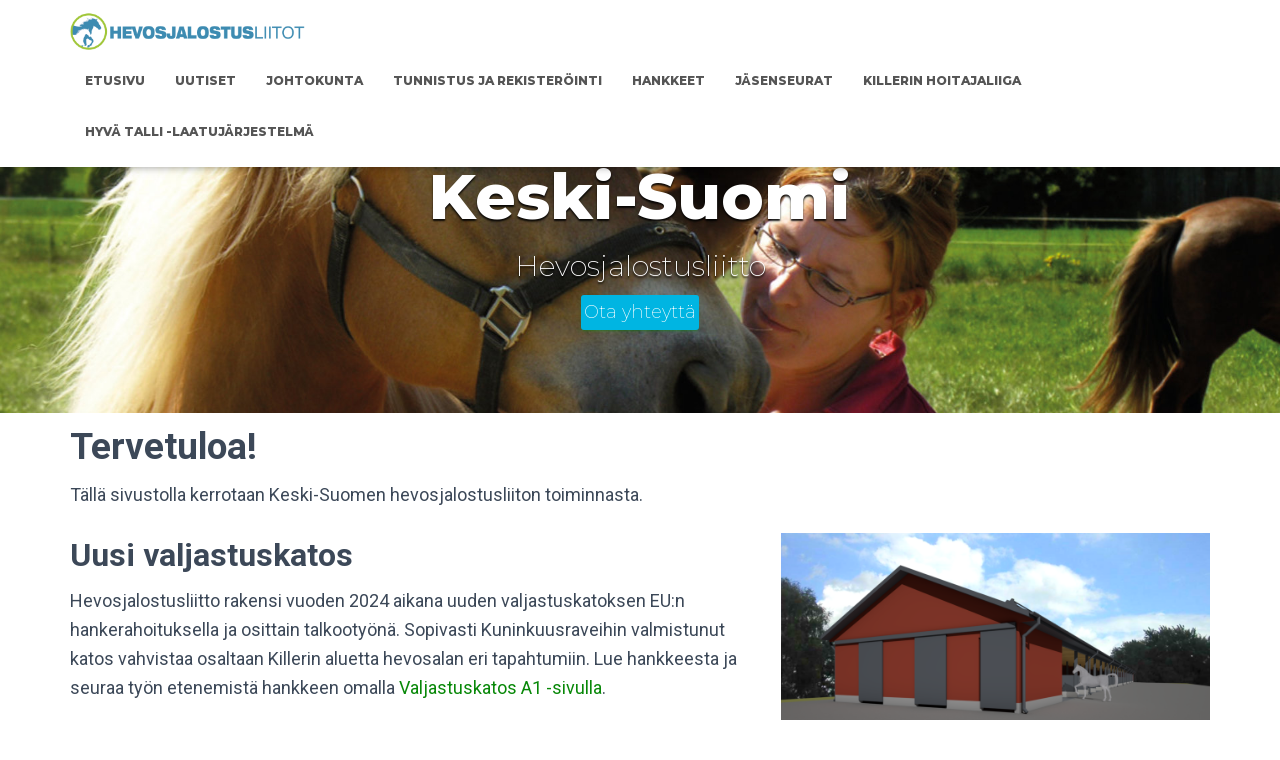

--- FILE ---
content_type: text/html; charset=UTF-8
request_url: http://www.hevosjalostusliitot.fi/keskisuomi
body_size: 14348
content:
<!DOCTYPE html>
<html lang="fi">

<head>
	<meta charset='UTF-8'>
	<meta name="viewport" content="width=device-width, initial-scale=1">
	<link rel="profile" href="http://gmpg.org/xfn/11">
		<title>Keski-Suomen hevosjalostusliitto &#8211; Keski-Suomen hevosjalostusliitto</title>
<meta name='robots' content='max-image-preview:large' />
	<style>img:is([sizes="auto" i], [sizes^="auto," i]) { contain-intrinsic-size: 3000px 1500px }</style>
	<link rel='dns-prefetch' href='//hevosjalostusliitot.fi' />
<link rel='dns-prefetch' href='//fonts.googleapis.com' />
<link rel="alternate" type="application/rss+xml" title="Keski-Suomen hevosjalostusliitto &raquo; syöte" href="https://hevosjalostusliitot.fi/keskisuomi/feed/" />
<link rel="alternate" type="application/rss+xml" title="Keski-Suomen hevosjalostusliitto &raquo; kommenttien syöte" href="https://hevosjalostusliitot.fi/keskisuomi/comments/feed/" />
<link rel="alternate" type="text/calendar" title="Keski-Suomen hevosjalostusliitto &raquo; iCal Feed" href="https://hevosjalostusliitot.fi/keskisuomi/kalenteri/?ical=1" />
<script type="text/javascript">
/* <![CDATA[ */
window._wpemojiSettings = {"baseUrl":"https:\/\/s.w.org\/images\/core\/emoji\/15.0.3\/72x72\/","ext":".png","svgUrl":"https:\/\/s.w.org\/images\/core\/emoji\/15.0.3\/svg\/","svgExt":".svg","source":{"concatemoji":"http:\/\/hevosjalostusliitot.fi\/keskisuomi\/wp-includes\/js\/wp-emoji-release.min.js?ver=6.7.4"}};
/*! This file is auto-generated */
!function(i,n){var o,s,e;function c(e){try{var t={supportTests:e,timestamp:(new Date).valueOf()};sessionStorage.setItem(o,JSON.stringify(t))}catch(e){}}function p(e,t,n){e.clearRect(0,0,e.canvas.width,e.canvas.height),e.fillText(t,0,0);var t=new Uint32Array(e.getImageData(0,0,e.canvas.width,e.canvas.height).data),r=(e.clearRect(0,0,e.canvas.width,e.canvas.height),e.fillText(n,0,0),new Uint32Array(e.getImageData(0,0,e.canvas.width,e.canvas.height).data));return t.every(function(e,t){return e===r[t]})}function u(e,t,n){switch(t){case"flag":return n(e,"\ud83c\udff3\ufe0f\u200d\u26a7\ufe0f","\ud83c\udff3\ufe0f\u200b\u26a7\ufe0f")?!1:!n(e,"\ud83c\uddfa\ud83c\uddf3","\ud83c\uddfa\u200b\ud83c\uddf3")&&!n(e,"\ud83c\udff4\udb40\udc67\udb40\udc62\udb40\udc65\udb40\udc6e\udb40\udc67\udb40\udc7f","\ud83c\udff4\u200b\udb40\udc67\u200b\udb40\udc62\u200b\udb40\udc65\u200b\udb40\udc6e\u200b\udb40\udc67\u200b\udb40\udc7f");case"emoji":return!n(e,"\ud83d\udc26\u200d\u2b1b","\ud83d\udc26\u200b\u2b1b")}return!1}function f(e,t,n){var r="undefined"!=typeof WorkerGlobalScope&&self instanceof WorkerGlobalScope?new OffscreenCanvas(300,150):i.createElement("canvas"),a=r.getContext("2d",{willReadFrequently:!0}),o=(a.textBaseline="top",a.font="600 32px Arial",{});return e.forEach(function(e){o[e]=t(a,e,n)}),o}function t(e){var t=i.createElement("script");t.src=e,t.defer=!0,i.head.appendChild(t)}"undefined"!=typeof Promise&&(o="wpEmojiSettingsSupports",s=["flag","emoji"],n.supports={everything:!0,everythingExceptFlag:!0},e=new Promise(function(e){i.addEventListener("DOMContentLoaded",e,{once:!0})}),new Promise(function(t){var n=function(){try{var e=JSON.parse(sessionStorage.getItem(o));if("object"==typeof e&&"number"==typeof e.timestamp&&(new Date).valueOf()<e.timestamp+604800&&"object"==typeof e.supportTests)return e.supportTests}catch(e){}return null}();if(!n){if("undefined"!=typeof Worker&&"undefined"!=typeof OffscreenCanvas&&"undefined"!=typeof URL&&URL.createObjectURL&&"undefined"!=typeof Blob)try{var e="postMessage("+f.toString()+"("+[JSON.stringify(s),u.toString(),p.toString()].join(",")+"));",r=new Blob([e],{type:"text/javascript"}),a=new Worker(URL.createObjectURL(r),{name:"wpTestEmojiSupports"});return void(a.onmessage=function(e){c(n=e.data),a.terminate(),t(n)})}catch(e){}c(n=f(s,u,p))}t(n)}).then(function(e){for(var t in e)n.supports[t]=e[t],n.supports.everything=n.supports.everything&&n.supports[t],"flag"!==t&&(n.supports.everythingExceptFlag=n.supports.everythingExceptFlag&&n.supports[t]);n.supports.everythingExceptFlag=n.supports.everythingExceptFlag&&!n.supports.flag,n.DOMReady=!1,n.readyCallback=function(){n.DOMReady=!0}}).then(function(){return e}).then(function(){var e;n.supports.everything||(n.readyCallback(),(e=n.source||{}).concatemoji?t(e.concatemoji):e.wpemoji&&e.twemoji&&(t(e.twemoji),t(e.wpemoji)))}))}((window,document),window._wpemojiSettings);
/* ]]> */
</script>
<link rel='stylesheet' id='pt-cv-public-style-css' href='http://hevosjalostusliitot.fi/keskisuomi/wp-content/plugins/content-views-query-and-display-post-page/public/assets/css/cv.css?ver=2.3.2' type='text/css' media='all' />
<link rel='stylesheet' id='tribe-common-skeleton-style-css' href='http://hevosjalostusliitot.fi/keskisuomi/wp-content/plugins/the-events-calendar/common/src/resources/css/common-skeleton.min.css?ver=4.12.3' type='text/css' media='all' />
<link rel='stylesheet' id='tribe-tooltip-css' href='http://hevosjalostusliitot.fi/keskisuomi/wp-content/plugins/the-events-calendar/common/src/resources/css/tooltip.min.css?ver=4.12.3' type='text/css' media='all' />
<style id='wp-emoji-styles-inline-css' type='text/css'>

	img.wp-smiley, img.emoji {
		display: inline !important;
		border: none !important;
		box-shadow: none !important;
		height: 1em !important;
		width: 1em !important;
		margin: 0 0.07em !important;
		vertical-align: -0.1em !important;
		background: none !important;
		padding: 0 !important;
	}
</style>
<link rel='stylesheet' id='wp-block-library-css' href='http://hevosjalostusliitot.fi/keskisuomi/wp-includes/css/dist/block-library/style.min.css?ver=6.7.4' type='text/css' media='all' />
<style id='classic-theme-styles-inline-css' type='text/css'>
/*! This file is auto-generated */
.wp-block-button__link{color:#fff;background-color:#32373c;border-radius:9999px;box-shadow:none;text-decoration:none;padding:calc(.667em + 2px) calc(1.333em + 2px);font-size:1.125em}.wp-block-file__button{background:#32373c;color:#fff;text-decoration:none}
</style>
<style id='global-styles-inline-css' type='text/css'>
:root{--wp--preset--aspect-ratio--square: 1;--wp--preset--aspect-ratio--4-3: 4/3;--wp--preset--aspect-ratio--3-4: 3/4;--wp--preset--aspect-ratio--3-2: 3/2;--wp--preset--aspect-ratio--2-3: 2/3;--wp--preset--aspect-ratio--16-9: 16/9;--wp--preset--aspect-ratio--9-16: 9/16;--wp--preset--color--black: #000000;--wp--preset--color--cyan-bluish-gray: #abb8c3;--wp--preset--color--white: #ffffff;--wp--preset--color--pale-pink: #f78da7;--wp--preset--color--vivid-red: #cf2e2e;--wp--preset--color--luminous-vivid-orange: #ff6900;--wp--preset--color--luminous-vivid-amber: #fcb900;--wp--preset--color--light-green-cyan: #7bdcb5;--wp--preset--color--vivid-green-cyan: #00d084;--wp--preset--color--pale-cyan-blue: #8ed1fc;--wp--preset--color--vivid-cyan-blue: #0693e3;--wp--preset--color--vivid-purple: #9b51e0;--wp--preset--color--accent: #088808;--wp--preset--color--background-color: #E5E5E5;--wp--preset--color--header-gradient: #a81d84;--wp--preset--gradient--vivid-cyan-blue-to-vivid-purple: linear-gradient(135deg,rgba(6,147,227,1) 0%,rgb(155,81,224) 100%);--wp--preset--gradient--light-green-cyan-to-vivid-green-cyan: linear-gradient(135deg,rgb(122,220,180) 0%,rgb(0,208,130) 100%);--wp--preset--gradient--luminous-vivid-amber-to-luminous-vivid-orange: linear-gradient(135deg,rgba(252,185,0,1) 0%,rgba(255,105,0,1) 100%);--wp--preset--gradient--luminous-vivid-orange-to-vivid-red: linear-gradient(135deg,rgba(255,105,0,1) 0%,rgb(207,46,46) 100%);--wp--preset--gradient--very-light-gray-to-cyan-bluish-gray: linear-gradient(135deg,rgb(238,238,238) 0%,rgb(169,184,195) 100%);--wp--preset--gradient--cool-to-warm-spectrum: linear-gradient(135deg,rgb(74,234,220) 0%,rgb(151,120,209) 20%,rgb(207,42,186) 40%,rgb(238,44,130) 60%,rgb(251,105,98) 80%,rgb(254,248,76) 100%);--wp--preset--gradient--blush-light-purple: linear-gradient(135deg,rgb(255,206,236) 0%,rgb(152,150,240) 100%);--wp--preset--gradient--blush-bordeaux: linear-gradient(135deg,rgb(254,205,165) 0%,rgb(254,45,45) 50%,rgb(107,0,62) 100%);--wp--preset--gradient--luminous-dusk: linear-gradient(135deg,rgb(255,203,112) 0%,rgb(199,81,192) 50%,rgb(65,88,208) 100%);--wp--preset--gradient--pale-ocean: linear-gradient(135deg,rgb(255,245,203) 0%,rgb(182,227,212) 50%,rgb(51,167,181) 100%);--wp--preset--gradient--electric-grass: linear-gradient(135deg,rgb(202,248,128) 0%,rgb(113,206,126) 100%);--wp--preset--gradient--midnight: linear-gradient(135deg,rgb(2,3,129) 0%,rgb(40,116,252) 100%);--wp--preset--font-size--small: 13px;--wp--preset--font-size--medium: 20px;--wp--preset--font-size--large: 36px;--wp--preset--font-size--x-large: 42px;--wp--preset--spacing--20: 0.44rem;--wp--preset--spacing--30: 0.67rem;--wp--preset--spacing--40: 1rem;--wp--preset--spacing--50: 1.5rem;--wp--preset--spacing--60: 2.25rem;--wp--preset--spacing--70: 3.38rem;--wp--preset--spacing--80: 5.06rem;--wp--preset--shadow--natural: 6px 6px 9px rgba(0, 0, 0, 0.2);--wp--preset--shadow--deep: 12px 12px 50px rgba(0, 0, 0, 0.4);--wp--preset--shadow--sharp: 6px 6px 0px rgba(0, 0, 0, 0.2);--wp--preset--shadow--outlined: 6px 6px 0px -3px rgba(255, 255, 255, 1), 6px 6px rgba(0, 0, 0, 1);--wp--preset--shadow--crisp: 6px 6px 0px rgba(0, 0, 0, 1);}:root :where(.is-layout-flow) > :first-child{margin-block-start: 0;}:root :where(.is-layout-flow) > :last-child{margin-block-end: 0;}:root :where(.is-layout-flow) > *{margin-block-start: 24px;margin-block-end: 0;}:root :where(.is-layout-constrained) > :first-child{margin-block-start: 0;}:root :where(.is-layout-constrained) > :last-child{margin-block-end: 0;}:root :where(.is-layout-constrained) > *{margin-block-start: 24px;margin-block-end: 0;}:root :where(.is-layout-flex){gap: 24px;}:root :where(.is-layout-grid){gap: 24px;}body .is-layout-flex{display: flex;}.is-layout-flex{flex-wrap: wrap;align-items: center;}.is-layout-flex > :is(*, div){margin: 0;}body .is-layout-grid{display: grid;}.is-layout-grid > :is(*, div){margin: 0;}.has-black-color{color: var(--wp--preset--color--black) !important;}.has-cyan-bluish-gray-color{color: var(--wp--preset--color--cyan-bluish-gray) !important;}.has-white-color{color: var(--wp--preset--color--white) !important;}.has-pale-pink-color{color: var(--wp--preset--color--pale-pink) !important;}.has-vivid-red-color{color: var(--wp--preset--color--vivid-red) !important;}.has-luminous-vivid-orange-color{color: var(--wp--preset--color--luminous-vivid-orange) !important;}.has-luminous-vivid-amber-color{color: var(--wp--preset--color--luminous-vivid-amber) !important;}.has-light-green-cyan-color{color: var(--wp--preset--color--light-green-cyan) !important;}.has-vivid-green-cyan-color{color: var(--wp--preset--color--vivid-green-cyan) !important;}.has-pale-cyan-blue-color{color: var(--wp--preset--color--pale-cyan-blue) !important;}.has-vivid-cyan-blue-color{color: var(--wp--preset--color--vivid-cyan-blue) !important;}.has-vivid-purple-color{color: var(--wp--preset--color--vivid-purple) !important;}.has-accent-color{color: var(--wp--preset--color--accent) !important;}.has-background-color-color{color: var(--wp--preset--color--background-color) !important;}.has-header-gradient-color{color: var(--wp--preset--color--header-gradient) !important;}.has-black-background-color{background-color: var(--wp--preset--color--black) !important;}.has-cyan-bluish-gray-background-color{background-color: var(--wp--preset--color--cyan-bluish-gray) !important;}.has-white-background-color{background-color: var(--wp--preset--color--white) !important;}.has-pale-pink-background-color{background-color: var(--wp--preset--color--pale-pink) !important;}.has-vivid-red-background-color{background-color: var(--wp--preset--color--vivid-red) !important;}.has-luminous-vivid-orange-background-color{background-color: var(--wp--preset--color--luminous-vivid-orange) !important;}.has-luminous-vivid-amber-background-color{background-color: var(--wp--preset--color--luminous-vivid-amber) !important;}.has-light-green-cyan-background-color{background-color: var(--wp--preset--color--light-green-cyan) !important;}.has-vivid-green-cyan-background-color{background-color: var(--wp--preset--color--vivid-green-cyan) !important;}.has-pale-cyan-blue-background-color{background-color: var(--wp--preset--color--pale-cyan-blue) !important;}.has-vivid-cyan-blue-background-color{background-color: var(--wp--preset--color--vivid-cyan-blue) !important;}.has-vivid-purple-background-color{background-color: var(--wp--preset--color--vivid-purple) !important;}.has-accent-background-color{background-color: var(--wp--preset--color--accent) !important;}.has-background-color-background-color{background-color: var(--wp--preset--color--background-color) !important;}.has-header-gradient-background-color{background-color: var(--wp--preset--color--header-gradient) !important;}.has-black-border-color{border-color: var(--wp--preset--color--black) !important;}.has-cyan-bluish-gray-border-color{border-color: var(--wp--preset--color--cyan-bluish-gray) !important;}.has-white-border-color{border-color: var(--wp--preset--color--white) !important;}.has-pale-pink-border-color{border-color: var(--wp--preset--color--pale-pink) !important;}.has-vivid-red-border-color{border-color: var(--wp--preset--color--vivid-red) !important;}.has-luminous-vivid-orange-border-color{border-color: var(--wp--preset--color--luminous-vivid-orange) !important;}.has-luminous-vivid-amber-border-color{border-color: var(--wp--preset--color--luminous-vivid-amber) !important;}.has-light-green-cyan-border-color{border-color: var(--wp--preset--color--light-green-cyan) !important;}.has-vivid-green-cyan-border-color{border-color: var(--wp--preset--color--vivid-green-cyan) !important;}.has-pale-cyan-blue-border-color{border-color: var(--wp--preset--color--pale-cyan-blue) !important;}.has-vivid-cyan-blue-border-color{border-color: var(--wp--preset--color--vivid-cyan-blue) !important;}.has-vivid-purple-border-color{border-color: var(--wp--preset--color--vivid-purple) !important;}.has-accent-border-color{border-color: var(--wp--preset--color--accent) !important;}.has-background-color-border-color{border-color: var(--wp--preset--color--background-color) !important;}.has-header-gradient-border-color{border-color: var(--wp--preset--color--header-gradient) !important;}.has-vivid-cyan-blue-to-vivid-purple-gradient-background{background: var(--wp--preset--gradient--vivid-cyan-blue-to-vivid-purple) !important;}.has-light-green-cyan-to-vivid-green-cyan-gradient-background{background: var(--wp--preset--gradient--light-green-cyan-to-vivid-green-cyan) !important;}.has-luminous-vivid-amber-to-luminous-vivid-orange-gradient-background{background: var(--wp--preset--gradient--luminous-vivid-amber-to-luminous-vivid-orange) !important;}.has-luminous-vivid-orange-to-vivid-red-gradient-background{background: var(--wp--preset--gradient--luminous-vivid-orange-to-vivid-red) !important;}.has-very-light-gray-to-cyan-bluish-gray-gradient-background{background: var(--wp--preset--gradient--very-light-gray-to-cyan-bluish-gray) !important;}.has-cool-to-warm-spectrum-gradient-background{background: var(--wp--preset--gradient--cool-to-warm-spectrum) !important;}.has-blush-light-purple-gradient-background{background: var(--wp--preset--gradient--blush-light-purple) !important;}.has-blush-bordeaux-gradient-background{background: var(--wp--preset--gradient--blush-bordeaux) !important;}.has-luminous-dusk-gradient-background{background: var(--wp--preset--gradient--luminous-dusk) !important;}.has-pale-ocean-gradient-background{background: var(--wp--preset--gradient--pale-ocean) !important;}.has-electric-grass-gradient-background{background: var(--wp--preset--gradient--electric-grass) !important;}.has-midnight-gradient-background{background: var(--wp--preset--gradient--midnight) !important;}.has-small-font-size{font-size: var(--wp--preset--font-size--small) !important;}.has-medium-font-size{font-size: var(--wp--preset--font-size--medium) !important;}.has-large-font-size{font-size: var(--wp--preset--font-size--large) !important;}.has-x-large-font-size{font-size: var(--wp--preset--font-size--x-large) !important;}
:root :where(.wp-block-pullquote){font-size: 1.5em;line-height: 1.6;}
</style>
<link rel='stylesheet' id='wpfcrf-template-style-css' href='http://hevosjalostusliitot.fi/keskisuomi/wp-content/plugins/wp-filter-combine-rss-feeds/inc/templates/wpfcrf-dark-1.css?ver=6.7.4' type='text/css' media='all' />
<link rel='stylesheet' id='bootstrap-css' href='http://hevosjalostusliitot.fi/keskisuomi/wp-content/themes/hestia/assets/bootstrap/css/bootstrap.min.css?ver=1.0.2' type='text/css' media='all' />
<link rel='stylesheet' id='hestia-font-sizes-css' href='http://hevosjalostusliitot.fi/keskisuomi/wp-content/themes/hestia/assets/css/font-sizes.min.css?ver=3.3.3' type='text/css' media='all' />
<link rel='stylesheet' id='hestia_style-css' href='http://hevosjalostusliitot.fi/keskisuomi/wp-content/themes/hestia/style.min.css?ver=3.3.3' type='text/css' media='all' />
<style id='hestia_style-inline-css' type='text/css'>
.hestia-top-bar,.hestia-top-bar .widget.widget_shopping_cart .cart_list{background-color:#363537}.hestia-top-bar .widget .label-floating input[type=search]:-webkit-autofill{-webkit-box-shadow:inset 0 0 0 9999px #363537}.hestia-top-bar,.hestia-top-bar .widget .label-floating input[type=search],.hestia-top-bar .widget.widget_search form.form-group:before,.hestia-top-bar .widget.widget_product_search form.form-group:before,.hestia-top-bar .widget.widget_shopping_cart:before{color:#fff}.hestia-top-bar .widget .label-floating input[type=search]{-webkit-text-fill-color:#fff !important}.hestia-top-bar div.widget.widget_shopping_cart:before,.hestia-top-bar .widget.widget_product_search form.form-group:before,.hestia-top-bar .widget.widget_search form.form-group:before{background-color:#fff}.hestia-top-bar a,.hestia-top-bar .top-bar-nav li a{color:#fff}.hestia-top-bar ul li a[href*="mailto:"]:before,.hestia-top-bar ul li a[href*="tel:"]:before{background-color:#fff}.hestia-top-bar a:hover,.hestia-top-bar .top-bar-nav li a:hover{color:#eee}.hestia-top-bar ul li:hover a[href*="mailto:"]:before,.hestia-top-bar ul li:hover a[href*="tel:"]:before{background-color:#eee}
footer.footer.footer-black{background:#323437}footer.footer.footer-black.footer-big{color:#fff}footer.footer.footer-black a{color:#fff}footer.footer.footer-black hr{border-color:#5e5e5e}.footer-big p,.widget,.widget code,.widget pre{color:#5e5e5e}
:root{--hestia-primary-color:#088808}a,.navbar .dropdown-menu li:hover>a,.navbar .dropdown-menu li:focus>a,.navbar .dropdown-menu li:active>a,.navbar .navbar-nav>li .dropdown-menu li:hover>a,body:not(.home) .navbar-default .navbar-nav>.active:not(.btn)>a,body:not(.home) .navbar-default .navbar-nav>.active:not(.btn)>a:hover,body:not(.home) .navbar-default .navbar-nav>.active:not(.btn)>a:focus,a:hover,.card-blog a.moretag:hover,.card-blog a.more-link:hover,.widget a:hover,.has-text-color.has-accent-color,p.has-text-color a{color:#088808}.svg-text-color{fill:#088808}.pagination span.current,.pagination span.current:focus,.pagination span.current:hover{border-color:#088808}button,button:hover,.woocommerce .track_order button[type="submit"],.woocommerce .track_order button[type="submit"]:hover,div.wpforms-container .wpforms-form button[type=submit].wpforms-submit,div.wpforms-container .wpforms-form button[type=submit].wpforms-submit:hover,input[type="button"],input[type="button"]:hover,input[type="submit"],input[type="submit"]:hover,input#searchsubmit,.pagination span.current,.pagination span.current:focus,.pagination span.current:hover,.btn.btn-primary,.btn.btn-primary:link,.btn.btn-primary:hover,.btn.btn-primary:focus,.btn.btn-primary:active,.btn.btn-primary.active,.btn.btn-primary.active:focus,.btn.btn-primary.active:hover,.btn.btn-primary:active:hover,.btn.btn-primary:active:focus,.btn.btn-primary:active:hover,.hestia-sidebar-open.btn.btn-rose,.hestia-sidebar-close.btn.btn-rose,.hestia-sidebar-open.btn.btn-rose:hover,.hestia-sidebar-close.btn.btn-rose:hover,.hestia-sidebar-open.btn.btn-rose:focus,.hestia-sidebar-close.btn.btn-rose:focus,.label.label-primary,.hestia-work .portfolio-item:nth-child(6n+1) .label,.nav-cart .nav-cart-content .widget .buttons .button,.has-accent-background-color[class*="has-background"]{background-color:#088808}@media(max-width:768px){.navbar-default .navbar-nav>li>a:hover,.navbar-default .navbar-nav>li>a:focus,.navbar .navbar-nav .dropdown .dropdown-menu li a:hover,.navbar .navbar-nav .dropdown .dropdown-menu li a:focus,.navbar button.navbar-toggle:hover,.navbar .navbar-nav li:hover>a i{color:#088808}}body:not(.woocommerce-page) button:not([class^="fl-"]):not(.hestia-scroll-to-top):not(.navbar-toggle):not(.close),body:not(.woocommerce-page) .button:not([class^="fl-"]):not(hestia-scroll-to-top):not(.navbar-toggle):not(.add_to_cart_button):not(.product_type_grouped):not(.product_type_external),div.wpforms-container .wpforms-form button[type=submit].wpforms-submit,input[type="submit"],input[type="button"],.btn.btn-primary,.widget_product_search button[type="submit"],.hestia-sidebar-open.btn.btn-rose,.hestia-sidebar-close.btn.btn-rose,.everest-forms button[type=submit].everest-forms-submit-button{-webkit-box-shadow:0 2px 2px 0 rgba(8,136,8,0.14),0 3px 1px -2px rgba(8,136,8,0.2),0 1px 5px 0 rgba(8,136,8,0.12);box-shadow:0 2px 2px 0 rgba(8,136,8,0.14),0 3px 1px -2px rgba(8,136,8,0.2),0 1px 5px 0 rgba(8,136,8,0.12)}.card .header-primary,.card .content-primary,.everest-forms button[type=submit].everest-forms-submit-button{background:#088808}body:not(.woocommerce-page) .button:not([class^="fl-"]):not(.hestia-scroll-to-top):not(.navbar-toggle):not(.add_to_cart_button):hover,body:not(.woocommerce-page) button:not([class^="fl-"]):not(.hestia-scroll-to-top):not(.navbar-toggle):not(.close):hover,div.wpforms-container .wpforms-form button[type=submit].wpforms-submit:hover,input[type="submit"]:hover,input[type="button"]:hover,input#searchsubmit:hover,.widget_product_search button[type="submit"]:hover,.pagination span.current,.btn.btn-primary:hover,.btn.btn-primary:focus,.btn.btn-primary:active,.btn.btn-primary.active,.btn.btn-primary:active:focus,.btn.btn-primary:active:hover,.hestia-sidebar-open.btn.btn-rose:hover,.hestia-sidebar-close.btn.btn-rose:hover,.pagination span.current:hover,.everest-forms button[type=submit].everest-forms-submit-button:hover,.everest-forms button[type=submit].everest-forms-submit-button:focus,.everest-forms button[type=submit].everest-forms-submit-button:active{-webkit-box-shadow:0 14px 26px -12px rgba(8,136,8,0.42),0 4px 23px 0 rgba(0,0,0,0.12),0 8px 10px -5px rgba(8,136,8,0.2);box-shadow:0 14px 26px -12px rgba(8,136,8,0.42),0 4px 23px 0 rgba(0,0,0,0.12),0 8px 10px -5px rgba(8,136,8,0.2);color:#fff}.form-group.is-focused .form-control{background-image:-webkit-gradient(linear,left top,left bottom,from(#088808),to(#088808)),-webkit-gradient(linear,left top,left bottom,from(#d2d2d2),to(#d2d2d2));background-image:-webkit-linear-gradient(linear,left top,left bottom,from(#088808),to(#088808)),-webkit-linear-gradient(linear,left top,left bottom,from(#d2d2d2),to(#d2d2d2));background-image:linear-gradient(linear,left top,left bottom,from(#088808),to(#088808)),linear-gradient(linear,left top,left bottom,from(#d2d2d2),to(#d2d2d2))}.navbar:not(.navbar-transparent) li:not(.btn):hover>a,.navbar li.on-section:not(.btn)>a,.navbar.full-screen-menu.navbar-transparent li:not(.btn):hover>a,.navbar.full-screen-menu .navbar-toggle:hover,.navbar:not(.navbar-transparent) .nav-cart:hover,.navbar:not(.navbar-transparent) .hestia-toggle-search:hover{color:#088808}.header-filter-gradient{background:linear-gradient(45deg,rgba(168,29,132,1) 0,rgb(234,57,111) 100%)}.has-text-color.has-header-gradient-color{color:#a81d84}.has-header-gradient-background-color[class*="has-background"]{background-color:#a81d84}.has-text-color.has-background-color-color{color:#E5E5E5}.has-background-color-background-color[class*="has-background"]{background-color:#E5E5E5}
.btn.btn-primary:not(.colored-button):not(.btn-left):not(.btn-right):not(.btn-just-icon):not(.menu-item),input[type="submit"]:not(.search-submit),body:not(.woocommerce-account) .woocommerce .button.woocommerce-Button,.woocommerce .product button.button,.woocommerce .product button.button.alt,.woocommerce .product #respond input#submit,.woocommerce-cart .blog-post .woocommerce .cart-collaterals .cart_totals .checkout-button,.woocommerce-checkout #payment #place_order,.woocommerce-account.woocommerce-page button.button,.woocommerce .track_order button[type="submit"],.nav-cart .nav-cart-content .widget .buttons .button,.woocommerce a.button.wc-backward,body.woocommerce .wccm-catalog-item a.button,body.woocommerce a.wccm-button.button,form.woocommerce-form-coupon button.button,div.wpforms-container .wpforms-form button[type=submit].wpforms-submit,div.woocommerce a.button.alt,div.woocommerce table.my_account_orders .button,.btn.colored-button,.btn.btn-left,.btn.btn-right,.btn:not(.colored-button):not(.btn-left):not(.btn-right):not(.btn-just-icon):not(.menu-item):not(.hestia-sidebar-open):not(.hestia-sidebar-close){padding-top:15px;padding-bottom:15px;padding-left:33px;padding-right:33px}
:root{--hestia-button-border-radius:3px}.btn.btn-primary:not(.colored-button):not(.btn-left):not(.btn-right):not(.btn-just-icon):not(.menu-item),input[type="submit"]:not(.search-submit),body:not(.woocommerce-account) .woocommerce .button.woocommerce-Button,.woocommerce .product button.button,.woocommerce .product button.button.alt,.woocommerce .product #respond input#submit,.woocommerce-cart .blog-post .woocommerce .cart-collaterals .cart_totals .checkout-button,.woocommerce-checkout #payment #place_order,.woocommerce-account.woocommerce-page button.button,.woocommerce .track_order button[type="submit"],.nav-cart .nav-cart-content .widget .buttons .button,.woocommerce a.button.wc-backward,body.woocommerce .wccm-catalog-item a.button,body.woocommerce a.wccm-button.button,form.woocommerce-form-coupon button.button,div.wpforms-container .wpforms-form button[type=submit].wpforms-submit,div.woocommerce a.button.alt,div.woocommerce table.my_account_orders .button,input[type="submit"].search-submit,.hestia-view-cart-wrapper .added_to_cart.wc-forward,.woocommerce-product-search button,.woocommerce-cart .actions .button,#secondary div[id^=woocommerce_price_filter] .button,.woocommerce div[id^=woocommerce_widget_cart].widget .buttons .button,.searchform input[type=submit],.searchform button,.search-form:not(.media-toolbar-primary) input[type=submit],.search-form:not(.media-toolbar-primary) button,.woocommerce-product-search input[type=submit],.btn.colored-button,.btn.btn-left,.btn.btn-right,.btn:not(.colored-button):not(.btn-left):not(.btn-right):not(.btn-just-icon):not(.menu-item):not(.hestia-sidebar-open):not(.hestia-sidebar-close){border-radius:3px}
@media(min-width:769px){.page-header.header-small .hestia-title,.page-header.header-small .title,h1.hestia-title.title-in-content,.main article.section .has-title-font-size{font-size:42px}}
@media( min-width:480px){}@media( min-width:768px){}.hestia-scroll-to-top{border-radius :50%;background-color:#999}.hestia-scroll-to-top:hover{background-color:#999}.hestia-scroll-to-top:hover svg,.hestia-scroll-to-top:hover p{color:#fff}.hestia-scroll-to-top svg,.hestia-scroll-to-top p{color:#fff}
</style>
<link rel='stylesheet' id='hestia_fonts-css' href='https://fonts.googleapis.com/css?family=Roboto%3A300%2C400%2C500%2C700%7CRoboto+Slab%3A400%2C700&#038;subset=latin%2Clatin-ext&#038;ver=3.3.3' type='text/css' media='all' />
<link rel='stylesheet' id='kadence-blocks-rowlayout-css' href='http://hevosjalostusliitot.fi/keskisuomi/wp-content/plugins/kadence-blocks/dist/style-blocks-rowlayout.css?ver=3.6.1' type='text/css' media='all' />
<link rel='stylesheet' id='kadence-blocks-column-css' href='http://hevosjalostusliitot.fi/keskisuomi/wp-content/plugins/kadence-blocks/dist/style-blocks-column.css?ver=3.6.1' type='text/css' media='all' />
<style id='kadence-blocks-advancedheading-inline-css' type='text/css'>
	.wp-block-kadence-advancedheading mark{background:transparent;border-style:solid;border-width:0}
	.wp-block-kadence-advancedheading mark.kt-highlight{color:#f76a0c;}
	.kb-adv-heading-icon{display: inline-flex;justify-content: center;align-items: center;}
	.is-layout-constrained > .kb-advanced-heading-link {display: block;}.wp-block-kadence-advancedheading.has-background{padding: 0;}.kb-screen-reader-text{position:absolute;width:1px;height:1px;padding:0;margin:-1px;overflow:hidden;clip:rect(0,0,0,0);}
</style>
<link rel='stylesheet' id='kadence-blocks-advancedbtn-css' href='http://hevosjalostusliitot.fi/keskisuomi/wp-content/plugins/kadence-blocks/dist/style-blocks-advancedbtn.css?ver=3.6.1' type='text/css' media='all' />
<link rel='stylesheet' id='kb-button-deprecated-styles-css' href='http://hevosjalostusliitot.fi/keskisuomi/wp-content/plugins/kadence-blocks/includes/assets/css/kb-button-deprecated-style.min.css?ver=3.6.1' type='text/css' media='all' />
<style id='kadence-blocks-global-variables-inline-css' type='text/css'>
:root {--global-kb-font-size-sm:clamp(0.8rem, 0.73rem + 0.217vw, 0.9rem);--global-kb-font-size-md:clamp(1.1rem, 0.995rem + 0.326vw, 1.25rem);--global-kb-font-size-lg:clamp(1.75rem, 1.576rem + 0.543vw, 2rem);--global-kb-font-size-xl:clamp(2.25rem, 1.728rem + 1.63vw, 3rem);--global-kb-font-size-xxl:clamp(2.5rem, 1.456rem + 3.26vw, 4rem);--global-kb-font-size-xxxl:clamp(2.75rem, 0.489rem + 7.065vw, 6rem);}:root {--global-palette1: #3182CE;--global-palette2: #2B6CB0;--global-palette3: #1A202C;--global-palette4: #2D3748;--global-palette5: #4A5568;--global-palette6: #718096;--global-palette7: #EDF2F7;--global-palette8: #F7FAFC;--global-palette9: #ffffff;}
</style>
<style id='kadence_blocks_css-inline-css' type='text/css'>
#kt-layout-id_584f03-46 > .kt-row-column-wrap{z-index:10;position:relative;max-width:900px;margin-left:auto;margin-right:auto;padding-top:var( --global-kb-row-default-top, 25px );padding-bottom:var( --global-kb-row-default-bottom, 25px );padding-top:71px;padding-bottom:83px;grid-template-columns:minmax(0, 1fr);}#kt-layout-id_584f03-46{background-image:url('https://hevosjalostusliitot.fi/keskisuomi/wp-content/uploads/sites/11/2020/05/tausta_header.jpg');background-size:cover;background-position:center center;background-attachment:scroll;background-repeat:no-repeat;}#kt-layout-id_584f03-46 > .kt-row-layout-overlay{opacity:0.00;background-image:linear-gradient(90deg, #00b5e2 0%, #1c809a 100%);mix-blend-mode:overlay;}#kt-layout-id_584f03-46 .kt-row-layout-bottom-sep{height:100px;}@media all and (max-width: 767px){#kt-layout-id_584f03-46 > .kt-row-column-wrap{grid-template-columns:minmax(0, 1fr);}}.kadence-column_3df01d-25 > .kt-inside-inner-col{column-gap:var(--global-kb-gap-sm, 1rem);}.kadence-column_3df01d-25 > .kt-inside-inner-col{flex-direction:column;}.kadence-column_3df01d-25 > .kt-inside-inner-col > .aligncenter{width:100%;}@media all and (max-width: 1024px){.kadence-column_3df01d-25 > .kt-inside-inner-col{flex-direction:column;justify-content:center;}}@media all and (max-width: 767px){.kadence-column_3df01d-25 > .kt-inside-inner-col{flex-direction:column;justify-content:center;}}.wp-block-kadence-advancedheading.kt-adv-heading_e8f260-c5, .wp-block-kadence-advancedheading.kt-adv-heading_e8f260-c5[data-kb-block="kb-adv-heading_e8f260-c5"]{text-align:center;font-size:3.5em;line-height:1.3em;font-weight:800;font-family:Montserrat;color:#ffffff;}.wp-block-kadence-advancedheading.kt-adv-heading_e8f260-c5 mark.kt-highlight, .wp-block-kadence-advancedheading.kt-adv-heading_e8f260-c5[data-kb-block="kb-adv-heading_e8f260-c5"] mark.kt-highlight{-webkit-box-decoration-break:clone;box-decoration-break:clone;padding-top:0px;padding-right:0px;padding-bottom:0px;padding-left:0px;}.wp-block-kadence-advancedheading.kt-adv-heading_e8f260-c5 img.kb-inline-image, .wp-block-kadence-advancedheading.kt-adv-heading_e8f260-c5[data-kb-block="kb-adv-heading_e8f260-c5"] img.kb-inline-image{width:150px;display:inline-block;}.wp-block-kadence-advancedheading.kt-adv-heading_d50aca-f8, .wp-block-kadence-advancedheading.kt-adv-heading_d50aca-f8[data-kb-block="kb-adv-heading_d50aca-f8"]{text-align:center;font-size:1.6em;line-height:1em;font-weight:200;font-family:Montserrat;color:#ffffff;}.wp-block-kadence-advancedheading.kt-adv-heading_d50aca-f8 mark.kt-highlight, .wp-block-kadence-advancedheading.kt-adv-heading_d50aca-f8[data-kb-block="kb-adv-heading_d50aca-f8"] mark.kt-highlight{-webkit-box-decoration-break:clone;box-decoration-break:clone;padding-top:0px;padding-right:0px;padding-bottom:0px;padding-left:0px;}.wp-block-kadence-advancedheading.kt-adv-heading_d50aca-f8 img.kb-inline-image, .wp-block-kadence-advancedheading.kt-adv-heading_d50aca-f8[data-kb-block="kb-adv-heading_d50aca-f8"] img.kb-inline-image{width:150px;display:inline-block;}.kt-btns_6ff1f5-3b .kt-button{font-family:Montserrat;font-weight:300;}.wp-block-kadence-advancedbtn.kt-btns_6ff1f5-3b .kt-btn-wrap-0 .kt-button{color:#ffffff;font-size:18px;background:#00b5e2;border-color:#00b5e2;border-style:solid;}.wp-block-kadence-advancedbtn.kt-btns_6ff1f5-3b .kt-btn-wrap-0 .kt-button:hover, .wp-block-kadence-advancedbtn.kt-btns_6ff1f5-3b .kt-btn-wrap-0 .kt-button:focus{color:#ffffff;border-color:#444444;}.wp-block-kadence-advancedbtn.kt-btns_6ff1f5-3b .kt-btn-wrap-0 .kt-button::before{display:none;}.wp-block-kadence-advancedbtn.kt-btns_6ff1f5-3b .kt-btn-wrap-0 .kt-button:hover, .wp-block-kadence-advancedbtn.kt-btns_6ff1f5-3b .kt-btn-wrap-0 .kt-button:focus{background:#444444;}.wp-block-kadence-advancedbtn.kt-btns_6ff1f5-3b .kt-btn-wrap-1 .kt-button{color:#ffffff;font-size:18px;border-color:#fbfcfd;border-style:solid;}.wp-block-kadence-advancedbtn.kt-btns_6ff1f5-3b .kt-btn-wrap-1 .kt-button:hover, .wp-block-kadence-advancedbtn.kt-btns_6ff1f5-3b .kt-btn-wrap-1 .kt-button:focus{color:#ffffff;border-color:#444444;}.wp-block-kadence-advancedbtn.kt-btns_6ff1f5-3b .kt-btn-wrap-1 .kt-button::before{display:none;}.wp-block-kadence-advancedbtn.kt-btns_6ff1f5-3b .kt-btn-wrap-1 .kt-button:hover, .wp-block-kadence-advancedbtn.kt-btns_6ff1f5-3b .kt-btn-wrap-1 .kt-button:focus{background:#444444;}
</style>
<script type="text/javascript" src="http://hevosjalostusliitot.fi/keskisuomi/wp-includes/js/jquery/jquery.min.js?ver=3.7.1" id="jquery-core-js"></script>
<script type="text/javascript" src="http://hevosjalostusliitot.fi/keskisuomi/wp-includes/js/jquery/jquery-migrate.min.js?ver=3.4.1" id="jquery-migrate-js"></script>
<link rel="https://api.w.org/" href="https://hevosjalostusliitot.fi/keskisuomi/wp-json/" /><link rel="alternate" title="JSON" type="application/json" href="https://hevosjalostusliitot.fi/keskisuomi/wp-json/wp/v2/pages/13" /><link rel="EditURI" type="application/rsd+xml" title="RSD" href="https://hevosjalostusliitot.fi/keskisuomi/xmlrpc.php?rsd" />
<meta name="generator" content="WordPress 6.7.4" />
<link rel="canonical" href="https://hevosjalostusliitot.fi/keskisuomi/" />
<link rel='shortlink' href='https://hevosjalostusliitot.fi/keskisuomi/' />
<link rel="alternate" title="oEmbed (JSON)" type="application/json+oembed" href="https://hevosjalostusliitot.fi/keskisuomi/wp-json/oembed/1.0/embed?url=https%3A%2F%2Fhevosjalostusliitot.fi%2Fkeskisuomi%2F" />
<link rel="alternate" title="oEmbed (XML)" type="text/xml+oembed" href="https://hevosjalostusliitot.fi/keskisuomi/wp-json/oembed/1.0/embed?url=https%3A%2F%2Fhevosjalostusliitot.fi%2Fkeskisuomi%2F&#038;format=xml" />
<meta name="tec-api-version" content="v1"><meta name="tec-api-origin" content="https://hevosjalostusliitot.fi/keskisuomi"><link rel="https://theeventscalendar.com/" href="https://hevosjalostusliitot.fi/keskisuomi/wp-json/tribe/events/v1/" /><link href="https://fonts.googleapis.com/css?family=Montserrat:800,200&amp;display=swap" rel="stylesheet">		<style type="text/css" id="wp-custom-css">
			@import "https://hevosjalostusliitot.fi/alaliittostyle.css";		</style>
		</head>

<body class="home page-template page-template-page-templates page-template-template-fullwidth page-template-page-templatestemplate-fullwidth-php page page-id-13 wp-custom-logo hestia tribe-no-js blog-post header-layout-default">
		<div class="wrapper  default ">
		<header class="header ">
			<div style="display: none"></div>		<nav class="navbar navbar-default  hestia_right navbar-not-transparent navbar-fixed-top">
						<div class="container">
				<div class="header-sidebar-wrapper"></div>		<div class="navbar-header">
			<div class="title-logo-wrapper">
				<a class="navbar-brand" href="https://hevosjalostusliitot.fi/keskisuomi/"
						title="Keski-Suomen hevosjalostusliitto">
					<img  src="https://hevosjalostusliitot.fi/keskisuomi/wp-content/uploads/sites/11/2020/05/logo.png" alt="Keski-Suomen hevosjalostusliitto" width="740" height="142"></a>
			</div>
								<div class="navbar-toggle-wrapper">
						<button type="button" class="navbar-toggle" data-toggle="collapse" data-target="#main-navigation">
								<span class="icon-bar"></span><span class="icon-bar"></span><span class="icon-bar"></span>				<span class="sr-only">Navigointi päälle/pois</span>
			</button>
					</div>
				</div>
		<div id="main-navigation" class="collapse navbar-collapse"><ul id="menu-paavalikko" class="nav navbar-nav"><li id="menu-item-17" class="menu-item menu-item-type-post_type menu-item-object-page menu-item-home current-menu-item page_item page-item-13 current_page_item menu-item-17 active"><a title="Etusivu" href="https://hevosjalostusliitot.fi/keskisuomi/">Etusivu</a></li>
<li id="menu-item-18" class="menu-item menu-item-type-post_type menu-item-object-page menu-item-18"><a title="Uutiset" href="https://hevosjalostusliitot.fi/keskisuomi/uutiset/">Uutiset</a></li>
<li id="menu-item-40" class="menu-item menu-item-type-post_type menu-item-object-page menu-item-40"><a title="Johtokunta" href="https://hevosjalostusliitot.fi/keskisuomi/johtokunta/">Johtokunta</a></li>
<li id="menu-item-51" class="menu-item menu-item-type-post_type menu-item-object-page menu-item-51"><a title="Tunnistus ja rekisteröinti" href="https://hevosjalostusliitot.fi/keskisuomi/tunnistus-ja-rekisterointi/">Tunnistus ja rekisteröinti</a></li>
<li id="menu-item-57" class="menu-item menu-item-type-post_type menu-item-object-page menu-item-57"><a title="Hankkeet" href="https://hevosjalostusliitot.fi/keskisuomi/hankkeet/">Hankkeet</a></li>
<li id="menu-item-62" class="menu-item menu-item-type-post_type menu-item-object-page menu-item-62"><a title="Jäsenseurat" href="https://hevosjalostusliitot.fi/keskisuomi/jasenseurat/">Jäsenseurat</a></li>
<li id="menu-item-267" class="menu-item menu-item-type-post_type menu-item-object-page menu-item-267"><a title="Killerin hoitajaliiga" href="https://hevosjalostusliitot.fi/keskisuomi/hoitajaliiga/">Killerin hoitajaliiga</a></li>
<li id="menu-item-400" class="menu-item menu-item-type-post_type menu-item-object-page menu-item-400"><a title="Hyvä Talli -laatujärjestelmä" href="https://hevosjalostusliitot.fi/keskisuomi/hyva-talli/">Hyvä Talli -laatujärjestelmä</a></li>
</ul></div>			</div>
					</nav>
				</header>
<div id="primary" class=" page-header header-small" data-parallax="active" ><div class="container"><div class="row"><div class="col-md-10 col-md-offset-1 text-center"><h1 class="hestia-title">Etusivu</h1></div></div></div><div class="header-filter header-filter-gradient"></div></div>
<div class="main ">
		<div class="blog-post ">
		<div class="container">
			
	<article id="post-13" class="section section-text">
		<div class="row">
			<div class="col-md-12">
				
<div class="wp-block-kadence-rowlayout alignfull"><div id="kt-layout-id_584f03-46" class="kt-row-layout-inner kt-row-has-bg kt-layout-id_584f03-46"><div class="kt-row-layout-overlay kt-row-overlay-gradient"></div><div class="kt-row-column-wrap kt-has-1-columns kt-gutter-default kt-v-gutter-default kt-row-valign-top kt-row-layout-equal kt-tab-layout-inherit kt-m-colapse-left-to-right kt-mobile-layout-row">

<div class="wp-block-kadence-column inner-column-1 kadence-column_3df01d-25"><div class="kt-inside-inner-col">

<h2 id="kt-adv-heading_e8f260-c5" class="kt-adv-heading_e8f260-c5 wp-block-kadence-advancedheading" style="text-align:center;color:#ffffff">Keski-Suomi</h2>


<h4 id="kt-adv-heading_d50aca-f8" class="kt-adv-heading_d50aca-f8 wp-block-kadence-advancedheading" style="text-align:center;color:#ffffff">Hevosjalostusliitto</h4>


<div class="wp-block-kadence-advancedbtn kt-btn-align-center kt-btn-tablet-align-inherit kt-btn-mobile-align-inherit kt-btns-wrap kt-btns_6ff1f5-3b"><div class="kt-btn-wrap kt-btn-wrap-0"><a class="kt-button button kt-btn-0-action kt-btn-size-custom kt-btn-style-basic kt-btn-svg-show-always kt-btn-has-text-true kt-btn-has-svg-false" href="#link" style="border-radius:3px;border-width:3px"><span class="kt-btn-inner-text">Ota yhteyttä</span></a></div></div>

</div></div>

</div><div class="kt-row-layout-bottom-sep kt-row-sep-type-ctd"></div></div></div>



<h2 class="wp-block-heading">Tervetuloa!</h2>



<p>Tällä sivustolla kerrotaan Keski-Suomen hevosjalostusliiton toiminnasta. </p>


<div class="wp-block-image">
<figure class="alignright size-large is-resized"><a href="https://hevosjalostusliitot.fi/keskisuomi/hankkeet/valjastuskatos-a1/"><img fetchpriority="high" decoding="async" width="1024" height="578" src="https://hevosjalostusliitot.fi/keskisuomi/wp-content/uploads/sites/11/2024/05/valjastuskatos-a1-havainnekuva-toukokuu-2024-1024x578.png" alt="Tietokoneella luotu havainnekuva valjastuskatoksesta, punainen mustin yksityiskohdin. Rakennuksen lappeen puolella hevonen mittakaavassa." class="wp-image-121" style="width:429px;height:242px" srcset="https://hevosjalostusliitot.fi/keskisuomi/wp-content/uploads/sites/11/2024/05/valjastuskatos-a1-havainnekuva-toukokuu-2024-1024x578.png 1024w, https://hevosjalostusliitot.fi/keskisuomi/wp-content/uploads/sites/11/2024/05/valjastuskatos-a1-havainnekuva-toukokuu-2024-300x169.png 300w, https://hevosjalostusliitot.fi/keskisuomi/wp-content/uploads/sites/11/2024/05/valjastuskatos-a1-havainnekuva-toukokuu-2024-768x433.png 768w, https://hevosjalostusliitot.fi/keskisuomi/wp-content/uploads/sites/11/2024/05/valjastuskatos-a1-havainnekuva-toukokuu-2024-1536x866.png 1536w, https://hevosjalostusliitot.fi/keskisuomi/wp-content/uploads/sites/11/2024/05/valjastuskatos-a1-havainnekuva-toukokuu-2024.png 1920w" sizes="(max-width: 1024px) 100vw, 1024px" /></a><figcaption class="wp-element-caption">Valjastuskatoksen havainnekuva, Maxim Troyanovskiy / Rivitehti Oy.</figcaption></figure></div>


<h3 class="wp-block-heading">Uusi valjastuskatos</h3>



<p>Hevosjalostusliitto rakensi vuoden 2024 aikana uuden valjastuskatoksen EU:n hankerahoituksella ja osittain talkootyönä. Sopivasti Kuninkuusraveihin valmistunut katos vahvistaa osaltaan Killerin aluetta hevosalan eri tapahtumiin. Lue hankkeesta ja seuraa työn etenemistä hankkeen omalla <a href="https://hevosjalostusliitot.fi/keskisuomi/hankkeet/valjastuskatos-a1/" data-type="page" data-id="89">Valjastuskatos A1 -sivulla</a>.</p>



<h3 class="wp-block-heading">Ajankohtaiset asiat</h3>



<p>Ajankohtaisia asioita julkaistaan Jyväskylän raviradan <a href="http://www.killeri.fi/uutiset.html">Killerin verkkosivuilla uutiset -osiossa</a> sekä hevosjalostusliiton <a href="https://www.facebook.com/profile.php?id=100076485774121">Facebook-sivulla</a>.</p>



<h3 class="wp-block-heading">Yhteystiedot</h3>



<p>Toiminnanjohtaja Sari Piirainen<br>Jyväskylän ravirata &#8211; Killeri, Vesangantie 24, 40630 Jyväskylä<br><a href="tel:040 849 6958" data-type="tel" data-id="tel:040 849 6958">040 849 6958</a><br><a href="mailto:sari.piirainen@killeri.fi">sari.piirainen@killeri.fi</a></p>



<p>Puheenjohtaja <a href="https://hevosjalostusliitot.fi/keskisuomi/johtokunta/" data-type="page" data-id="39">Markku Koskela</a></p>



<h3 class="wp-block-heading">Toiminta-alue</h3>



<p>Hankasalmi, Jyväskylä, entinen Jämsänkosken alue, Kannonkoski, Karstula, Keuruu, Kinnula, Kivijärvi, Konnevesi, Korpilahti, Kyyjärvi, Laukaa, Multia, Muurame, Petäjävesi, Pihtipudas, Saarijärvi, Toivakka, Uurainen, Viitasaari, Äänekoski</p>
			</div>
		</div>
	</article>
		</div>
	</div>
</div>

					<footer class="footer footer-black footer-big">
						<div class="container">
								
		<div class="content">
			<div class="row">
				<div class="col-md-4">
		<div id="recent-posts-3" class="widget widget_recent_entries">
		<h5>Uutiset</h5>
		<ul>
											<li>
					<a href="https://hevosjalostusliitot.fi/keskisuomi/jyvaskylan-tamma-ja-varsanayttelyn-ohjelma-julkaistu-nayttely-killerilla-lauantaina-27-9-2025-klo-9-alkaen/">Jyväskylän tamma- ja varsanäyttelyn ohjelma julkaistu &#8211; Näyttely Killerillä lauantaina 27.9.2025 klo 9 alkaen</a>
											<span class="post-date">25.9.2025</span>
									</li>
											<li>
					<a href="https://hevosjalostusliitot.fi/keskisuomi/tamma-ja-varsanayttely-lauantaina-27-9-2025-jyvaskylassa-ilmoittautumiset-12-9-2025-mennessa-hepassa/">Tamma- ja varsanäyttely lauantaina 27.9.2025 Jyväskylässä &#8211; Ilmoittautumiset 12.9.2025 mennessä Hepassa</a>
											<span class="post-date">6.8.2025</span>
									</li>
											<li>
					<a href="https://hevosjalostusliitot.fi/keskisuomi/jyvaskylan-tamma-ja-varsanayttelyn-17-5-2025-ohjelma-julkaistu-nayttely-killerilla-klo-9-alkaen/">Jyväskylän tamma-, varsa- ja orinäyttelyn 17.5.2025 ohjelma julkaistu &#8211; Näyttely Killerillä klo 9 alkaen</a>
											<span class="post-date">15.5.2025</span>
									</li>
											<li>
					<a href="https://hevosjalostusliitot.fi/keskisuomi/tutustu-hevosiin-paiva-alakoululaisille-killerilla-tiistaina-20-5-2025-klo-10-14/">Tutustu hevosiin –päivä alakoululaisille Killerillä tiistaina 20.5.2025 klo 10-14</a>
											<span class="post-date">15.5.2025</span>
									</li>
											<li>
					<a href="https://hevosjalostusliitot.fi/keskisuomi/killerilla-nayttely-lauantaina-17-5-2025-tammojen-ja-varsojen-ilmoittautuminen-viimeistaan-2-5-2025/">Killerillä näyttely lauantaina 17.5.2025 &#8211; Tammojen ja varsojen ilmoittautuminen viimeistään 2.5.2025</a>
											<span class="post-date">22.4.2025</span>
									</li>
					</ul>

		</div></div><div class="col-md-4"><div id="tribe-events-list-widget-2" class="widget tribe-events-list-widget"><h5>Tulevat tapahtumat</h5>	<p>There are no upcoming events at this time.</p>
</div></div>			</div>
		</div>
		<hr/>
										<div class="hestia-bottom-footer-content"><div class="copyright pull-right">Hestia | Kehittänyt <a href="https://themeisle.com" rel="nofollow">ThemeIsle</a></div></div>			</div>
					</footer>
			</div>
		<script>
		( function ( body ) {
			'use strict';
			body.className = body.className.replace( /\btribe-no-js\b/, 'tribe-js' );
		} )( document.body );
		</script>
		<script> /* <![CDATA[ */var tribe_l10n_datatables = {"aria":{"sort_ascending":": activate to sort column ascending","sort_descending":": activate to sort column descending"},"length_menu":"Show _MENU_ entries","empty_table":"No data available in table","info":"Showing _START_ to _END_ of _TOTAL_ entries","info_empty":"Showing 0 to 0 of 0 entries","info_filtered":"(filtered from _MAX_ total entries)","zero_records":"No matching records found","search":"Search:","all_selected_text":"All items on this page were selected. ","select_all_link":"Select all pages","clear_selection":"Clear Selection.","pagination":{"all":"All","next":"Next","previous":"Previous"},"select":{"rows":{"0":"","_":": Selected %d rows","1":": Selected 1 row"}},"datepicker":{"dayNames":["sunnuntai","maanantai","tiistai","keskiviikko","torstai","perjantai","lauantai"],"dayNamesShort":["su","ma","ti","ke","to","pe","la"],"dayNamesMin":["su","ma","ti","ke","to","pe","la"],"monthNames":["tammikuu","helmikuu","maaliskuu","huhtikuu","toukokuu","kes\u00e4kuu","hein\u00e4kuu","elokuu","syyskuu","lokakuu","marraskuu","joulukuu"],"monthNamesShort":["tammikuu","helmikuu","maaliskuu","huhtikuu","toukokuu","kes\u00e4kuu","hein\u00e4kuu","elokuu","syyskuu","lokakuu","marraskuu","joulukuu"],"monthNamesMin":["tammi","helmi","maalis","huhti","touko","kes\u00e4","hein\u00e4","elo","syys","loka","marras","joulu"],"nextText":"Next","prevText":"Prev","currentText":"Today","closeText":"Done","today":"Today","clear":"Clear"}};/* ]]> */ </script><link rel='stylesheet' id='tribe-events-custom-jquery-styles-css' href='http://hevosjalostusliitot.fi/keskisuomi/wp-content/plugins/the-events-calendar/vendor/jquery/smoothness/jquery-ui-1.8.23.custom.css?ver=5.1.2' type='text/css' media='all' />
<link rel='stylesheet' id='tribe-events-bootstrap-datepicker-css-css' href='http://hevosjalostusliitot.fi/keskisuomi/wp-content/plugins/the-events-calendar/vendor/bootstrap-datepicker/css/bootstrap-datepicker.standalone.min.css?ver=5.1.2' type='text/css' media='all' />
<link rel='stylesheet' id='tribe-events-calendar-style-css' href='http://hevosjalostusliitot.fi/keskisuomi/wp-content/plugins/the-events-calendar/src/resources/css/tribe-events-theme.min.css?ver=5.1.2' type='text/css' media='all' />
<script type="text/javascript" src="http://hevosjalostusliitot.fi/keskisuomi/wp-content/plugins/add-search-to-menu/public/js/ivory-search.js?ver=4.4.8" id="ivory-search-scripts-js"></script>
<script type="text/javascript" id="pt-cv-content-views-script-js-extra">
/* <![CDATA[ */
var PT_CV_PUBLIC = {"_prefix":"pt-cv-","page_to_show":"5","_nonce":"d190637b2e","is_admin":"","is_mobile":"","ajaxurl":"https:\/\/hevosjalostusliitot.fi\/keskisuomi\/wp-admin\/admin-ajax.php","lang":"","loading_image_src":"data:image\/gif;base64,R0lGODlhDwAPALMPAMrKygwMDJOTkz09PZWVla+vr3p6euTk5M7OzuXl5TMzMwAAAJmZmWZmZszMzP\/\/\/yH\/[base64]\/wyVlamTi3nSdgwFNdhEJgTJoNyoB9ISYoQmdjiZPcj7EYCAeCF1gEDo4Dz2eIAAAh+QQFCgAPACwCAAAADQANAAAEM\/DJBxiYeLKdX3IJZT1FU0iIg2RNKx3OkZVnZ98ToRD4MyiDnkAh6BkNC0MvsAj0kMpHBAAh+QQFCgAPACwGAAAACQAPAAAEMDC59KpFDll73HkAA2wVY5KgiK5b0RRoI6MuzG6EQqCDMlSGheEhUAgqgUUAFRySIgAh+QQFCgAPACwCAAIADQANAAAEM\/DJKZNLND\/[base64]"};
var PT_CV_PAGINATION = {"first":"\u00ab","prev":"\u2039","next":"\u203a","last":"\u00bb","goto_first":"Go to first page","goto_prev":"Go to previous page","goto_next":"Go to next page","goto_last":"Go to last page","current_page":"Current page is","goto_page":"Go to page"};
/* ]]> */
</script>
<script type="text/javascript" src="http://hevosjalostusliitot.fi/keskisuomi/wp-content/plugins/content-views-query-and-display-post-page/public/assets/js/cv.js?ver=2.3.2" id="pt-cv-content-views-script-js"></script>
<script type="text/javascript" src="http://hevosjalostusliitot.fi/keskisuomi/wp-content/plugins/wp-filter-combine-rss-feeds/js/wp-filter-combine-rss-feeds.js?ver=6.7.4" id="wpfcrf-script-js"></script>
<script type="text/javascript" src="http://hevosjalostusliitot.fi/keskisuomi/wp-includes/js/comment-reply.min.js?ver=6.7.4" id="comment-reply-js" async="async" data-wp-strategy="async"></script>
<script type="text/javascript" src="http://hevosjalostusliitot.fi/keskisuomi/wp-content/themes/hestia/assets/bootstrap/js/bootstrap.min.js?ver=1.0.2" id="jquery-bootstrap-js"></script>
<script type="text/javascript" src="http://hevosjalostusliitot.fi/keskisuomi/wp-includes/js/jquery/ui/core.min.js?ver=1.13.3" id="jquery-ui-core-js"></script>
<script type="text/javascript" id="hestia_scripts-js-extra">
/* <![CDATA[ */
var requestpost = {"ajaxurl":"https:\/\/hevosjalostusliitot.fi\/keskisuomi\/wp-admin\/admin-ajax.php","disable_autoslide":"","masonry":"","scroll_offset":"0"};
/* ]]> */
</script>
<script type="text/javascript" src="http://hevosjalostusliitot.fi/keskisuomi/wp-content/themes/hestia/assets/js/script.min.js?ver=3.3.3" id="hestia_scripts-js"></script>
</body>
</html>


--- FILE ---
content_type: text/css
request_url: https://hevosjalostusliitot.fi/alaliittostyle.css
body_size: 737
content:
body, html {
    background-color: #ffffff !important;
}
.navbar {
-webkit-background-size: auto 100%;
	-moz-background-size: auto 100%;
	-o-background-size: auto 100%;
	background-size: auto 100%;
	background-image: url(https://www.hevosjalostusliitot.fi/gfx/tausta_header.png);
	background-repeat: repeat-x;
	background-position: right bottom;
}

/*kalenteri*/
#tribe-events-pg-template, .tribe-events-pg-template
{
	padding-top: 130px;
	padding-left: 30px;
	padding-right: 30px;
	max-width: 1100px !important;
    width: 100%;
}
.tribe-list-widget, .tribe-list-widget li  {
	padding: 0px !important;
	margin: 0px !important;
}
.tribe-list-widget h4 {
		line-height: 1 !important;
	font-size: 16px;
}
.tribe-events-loop .author {
	visibility: visible !important;
}
.author{
	visibility: hidden;
}
/*kalenteri end*/
.related-posts h2 {
		text-shadow: 0px 2px 2px rgba(0,0,0,0);
}
.navbar .navbar-nav > li > a{
		font-family: 'Montserrat', sans-serif !important;
	font-weight: 900 !important;	
}

h1, h2, h3{
	font-weight: 900 !important;
	padding-top: 15px;
	line-height: 1;
}
p{
	font-weight: 400 !important;
}
.wp-block-kadence-advancedheading, .hestia-title{
	text-shadow: 0px 2px 2px rgba(0,0,0,0.9);
}
.wp-block-kadence-advancedheading h4{
	font-weight: 900 !important;
}
.home .page-header{
		display: none;
	visibility: hidden;
}
/*postaus-sivun ylapalkk*/
.page-header .container{
    padding-top: 250px !important;
    padding-bottom: 200px !important;
}

.header-filter {
	/*skaalautuva taustakuva*/
	background-image: url(https://www.hevosjalostusliitot.fi/gfx/tausta_header_2020.jpg);
	background-repeat: no-repeat;
	background-position: center center;
	-webkit-background-size: cover;
	-moz-background-size: cover;
	-o-background-size: cover;
	background-size: cover;
}
/*ylabannerien overlay*/
.header-filter::before {
	background-color: rgba(0,0,0,0)!important;
}
.card-image {
	box-shadow: none !important;
}

#about {
	padding-top: 0px !important;
	padding-bottom: 45px !important;
}
#about p {
	padding-top: 25px;
}
#about a:hover{
	color: #000000;
}
/*overlay peitot parallaxeille*/
.section-image::after{
	background-color: rgba(0,0,0,0);
}
#contact.section-image::after{
	background-color: rgba(0,0,0,0.6)!important;
}
.hestia-about {
	color: #000000 !important;
	background-image: none!important;
	background-color: #ffffff;
}
.footer {
	color: #fff;
	border-top: 8px solid #4388BA;
	border-bottom: 16px solid #9EC63B;
} 

.widget ul li {
    line-height: 1;
}
.hestia-about-content h4 {
	color: #000000 !important;
}
.home .pt-cv-ifield {
border: none;
padding: 0px;
/*min-height: 200px;*/
}
.pt-cv-ifield {
padding: 10px;
border: 1px solid #cccccc;
/*min-height: 340px;*/
-webkit-border-radius: 5px;
-moz-border-radius: 5px;
border-radius: 5px;
}